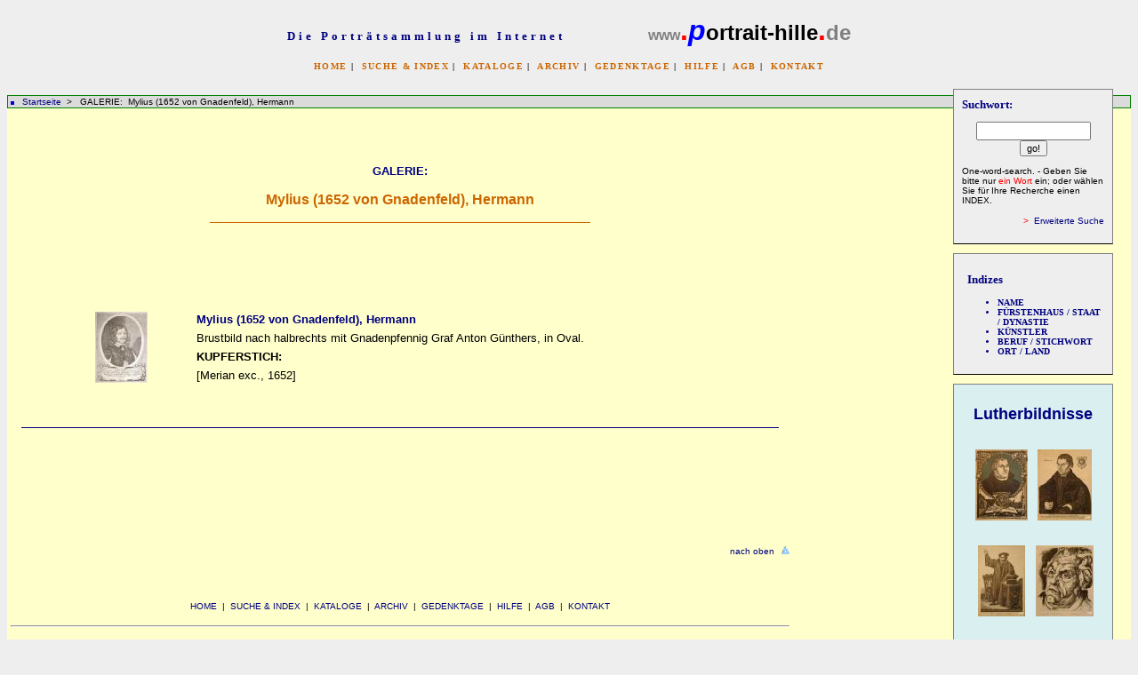

--- FILE ---
content_type: text/html
request_url: http://portrait-hille.de/kap07/Bildliste.asp?catnr1=2924
body_size: 14906
content:
<!DOCTYPE HTML PUBLIC "-//W3C//DTD HTML 4.01 Transitional//EN"
       "http://www.w3.org/TR/html4/loose.dtd">


<html>
<head>



<title>GALERIE: Mylius (1652 von Gnadenfeld), Hermann, 1600 - 1657 / portrait-hille.de / PORTRAIT ANTIQUARIAT HILLE - BERLIN</title>


<meta http-equiv="content-type" content="text/html; charset=ISO-8859-1">
<meta http-equiv="Content-Style-Type" content="text/css">

<meta NAME="description" CONTENT="Die Portraitsammlung im ANTIQUARIAT HILLE in BERLIN ist eine Spezialsammlung von ca. 11.000 graphischen Bildnissen aller Epochen. Der Bestand wird über eine Online-Datenbank und Indizes erschlossen. Die Porträts werden präsentiert in Abbildungen, mit Blattbeschreibungen und mit kurzen biographischen Notizen zu den dargestellten Personen und zu den Künstlern.">
<meta NAME="keywords" CONTENT="Mylius (1652 von Gnadenfeld), Hermann, 1600 - 1657, Hahnenknoop bei Loxstedt, Oldenburg i.O., [Merian exc., 1652], KUPFERSTICH:, Oldenburgischer Staatsmann, 1647 Landrichter in Kniphausen bei Jever, 1636 in Wismar, 1644-48 in Münster, 1649 in Nürnberg, 1651/52 oldenburg. Gesandter in London wegen des Weserzolls, 1653 am Reichstag in Regensburg., Porträt, Porträts, portrait, portraits, portr&Aumlt, Bildnis, Graphik, graphic, art, Kupferstich, Lithographie, Holzschnitt, Radierung, Aquatinta, Schabkunst, Mezzotinto, Handzeichnung, Kunst, Künstler, artist, icon, Ikonographie, Datenbank, database, Index, Indizes, Gedenktag, Anniversaries, Jubiläum, Genealogie, genealogy, Fürstenhaus, Staat, Dynastie, Sammlung, collection, antique, antiquariat, Portrait-Sammlung Hille Berlin">
<meta NAME="robots" CONTENT="index,follow,all">
<meta NAME="author" CONTENT="Portraitsammlung Hille, Berlin">
<meta NAME="copyright" CONTENT="Copyright (c) 2000-2008 - www.portrait-hille.de - Antiquariat Hille, Berlin">
<meta NAME="date" CONTENT="2008-04-10">
<meta NAME="language" CONTENT="de,en">

<link rel="stylesheet" type="text/css" href="styleKap07.css">

</head>


<body bgcolor="#EEEEEE">

<a name="top"></a>

<div id="kopf">


<p align="center"><font face="Verdana" size="2" color="#000080"><span style="letter-spacing: 3pt"><b>Die
                Porträtsammlung im Internet</b>
                &nbsp;&nbsp;&nbsp;&nbsp;&nbsp;&nbsp;&nbsp;&nbsp;&nbsp;&nbsp;</span></font>
                <font face="Arial"><font color="#808080"><b>&nbsp;&nbsp;
www</b></font><b><font size="6" color="#FF0000">.</font><font color="#0000FF" size="6"><i>p</i></font><font size="5" color="#000000">ortrait-hille</font><font color="#FF0000" size="6">.</font><font color="#808080" size="5">de</font></b></font></p>

<p align="center"><b><span style="letter-spacing: 1pt"><font face="Verdana" size="1">
<a href="../default.asp" style="color: #CC6600" title="Startseite">HOME</a>&nbsp;|&nbsp; 
<a href="../inx/suche_name.asp" style="color: #CC6600" title="Search and Index">SUCHE &amp; INDEX</a>&nbsp;|&nbsp;
        <a href="../kataloge/katstart.asp" style="color: #CC6600" title="Catalogues">KATALOGE</a>&nbsp;|&nbsp;
        <a href="../archiv/archiv.asp" style="color: #CC6600" title="Archives">ARCHIV</a>&nbsp;|&nbsp;
		 <a href="../gedenktag/gdkstart1.asp" style="color: #CC6600" title="Anniversaries">GEDENKTAGE</a>&nbsp;|&nbsp;
		 <a href="../hilfe/hilfe.asp" style="color: #CC6600" title="Help">HILFE</a>&nbsp;|&nbsp;
        <a href="../agb/agb.asp" style="color: #CC6600" title="General Conditions">AGB</a>&nbsp;|&nbsp;
<a href="../agb/kontakt_dt.asp" style="color: #CC6600" title="Contact">KONTAKT<br>
</a></font><font color="#EEEEEE" size="1" face="Arial">x</font></span></b></p>



</div><!-- end kopf-->


	<div class="BoxRechts4">
	
<div class="Block">
  <div align="left">
                  

          
  <script Language="JavaScript" Type="text/javascript"><!--
function FrontPage_Form1_Validator(theForm)
{

  if (theForm.inx1.value == "")
  {
    alert("Please enter a value for the \"inx1\" field.");
    theForm.inx1.focus();
    return (false);
  }

  if (theForm.inx1.value.length < 3)
  {
    alert("Please enter at least 3 characters in the \"inx1\" field.");
    theForm.inx1.focus();
    return (false);
  }

  if (theForm.inx1.value.length > 20)
  {
    alert("Please enter at most 20 characters in the \"inx1\" field.");
    theForm.inx1.focus();
    return (false);
  }

  var checkOK = "ABCDEFGHIJKLMNOPQRSTUVWXYZabcdefghijklmnopqrstuvwxyzƒŠŒŽšœžŸÀÁÂÃÄÅÆÇÈÉÊËÌÍÎÏÐÑÒÓÔÕÖØÙÚÛÜÝÞßàáâãäåæçèéêëìíîïðñòóôõöøùúûüýþÿ0123456789-. , ' \" \t\r\n\f";
  var checkStr = theForm.inx1.value;
  var allValid = true;
  var validGroups = true;
  for (i = 0;  i < checkStr.length;  i++)
  {
    ch = checkStr.charAt(i);
    for (j = 0;  j < checkOK.length;  j++)
      if (ch == checkOK.charAt(j))
        break;
    if (j == checkOK.length)
    {
      allValid = false;
      break;
    }
  }
  if (!allValid)
  {
    alert("Please enter only letter, digit, whitespace and \". , ' \"\" characters in the \"inx1\" field.");
    theForm.inx1.focus();
    return (false);
  }
  return (true);
}
//--></script><form method="POST" action="kurztextanzeige.asp" name="FrontPage_Form1" onsubmit="return FrontPage_Form1_Validator(this)" language="JavaScript">
<font face="Verdana" size="2"><font color="#000080"><b>Suchwort:</b></font></font>
<p align="center">
<input type="text" name="inx1" size="14" maxlength="20">
                          <input type="submit" value="go!" name="inx1such" style="font-family: Arial; font-size: 8pt"></p>
                          <p align="left">
				<font face="Arial" size="1">One-word-search. - Geben Sie bitte nur <font color="#FF0000">ein Wort</font> ein; oder wählen Sie für Ihre Recherche einen INDEX.
                </font>
                          </p>
       
                          <p align="right">
                <font face="Arial" size="1"><font color="#FF0000">&gt;</font>&nbsp;
                <a href="suche2.asp">Erweiterte Suche</a>
                </font>
                          </p>
                  </form>   


  </div>
</div>	

  
<div class="Block">
  <div align="left">
                  
  <p align="left" style="line-height:14pt">
  

                  <b>
                  <font face="Verdana" size="2" color="#000080">&nbsp; </font>


                  <font face="Verdana" color="#000080" size="2">Indizes</font></b>


<font face="Verdana" size="1" color="#000080">
                  <ul style="list-style-type:disc">
                    <li><b><a href="../inx/suche_name.asp" title="INDEX Name A-Z">NAME</a></b></li>
                    <li><b><a href="../inx/inx_staat.asp" title="INDEX Fuerstenhaus-State-Dynasty">FÜRSTENHAUS
                      / STAAT / DYNASTIE</a></b></li>
                    <li><b><a href="../inx/inxkue_a_d.asp" title="INDEX Artist A-Z">KÜNSTLER</a></b></li>
                    <li><b><a href="../inx/inxstich_a_d.asp" title="INDEX Profession-Keyword">BERUF / STICHWORT</a></b></li>
                    <li><b><a href="../inx/inxort_a_d.asp" title="INDEX Place-Country">ORT / LAND</a></b></li>
                  </ul>
                  </font>
</p>
  </div>
</div>

<div class="Block" style="background-color:#D9EFF0">
  <div align="center">
  <h2><font face="Arial" size="4" color="#000080"><a href="../luth1/lutfram.asp">Lutherbildnisse</a></font></h2>
                  <div align="center">
                    <center>
                    <table border="0" cellpadding="2">
                      <tr>
                        <td width="50%">
                          <p align="center"><a href="../luth1/lutfram.asp"><img border="0" src="../images/LU_DSC04868.jpg" alt="Martin Luther Portrait" width="59" height="80"></a></td>
                        <td width="50%">
                          <p align="center"><a href="../luth1/lutfram.asp"><img border="0" src="../images/LU_DSC04921.jpg" alt="Martin Luther Portrait" width="61" height="80"></a></td>
                      </tr>
                      <tr>
                        <td width="50%">
                          <p align="center"><a href="../luth1/lutfram.asp"><img border="0" src="../images/LU_DSC05350.jpg" alt="Martin Luther Portrait" width="53" height="80"></a></td>
                        <td width="100%">
                          <p align="center"><a href="../luth1/lutfram.asp"><img border="0" src="../images/LU_DSC04965.jpg" alt="Martin Luther Portrait" width="65" height="80"></a></td>
                      </tr>
                    </table>
                    </center>
                  </div>
  <p>
  <b><a href="../luth1/lutfram.asp"><font color="#000080" face="Arial" size="2">Online-Katalog<br>
  erscheint in Kürze</font><font color="#000080" face="Verdana" size="1"><br>
  </font></a></b></p>
  </div>
</div>

<div class="Block" style="background-color:#FFBC79">
  <div align="center">


                      <p id="denk" align="center" style="background-color:#008080"><b><a href="../gedenktag/gdkstart1.asp" title="Anniversaries"><font color="#FFFF00" size="2" face="Verdana">
                Gedenktage </font></a></b></p>

                  <div align="center">
<span style="LETTER-SPACING: 1pt"><a href="Bildliste.asp?catnr1=3541" title="Adelung, Johann Christop"><font face="Verdana" color="#000000" size="1">
                          <b>Adelung, Johann Christop</b><br>
                          1732-1806</font></a></span>
                   
                  
                          <p align="center"><font face="Arial" size="2"><a href="bildliste.asp?catnr1=3541"><img src="../holiday/images/thumb/dsc02230.jpg" title="Adelung, Johann Christop 1732-1806" alt="Adelung, Johann Christop 1732-1806" width="58" height="80" border="1"></a></font>
                          </p>
                   
                  
                          <p align="center"><span style="LETTER-SPACING: 1pt"><font color="#000000" face="Verdana" size="1"><b><a href="Bildliste.asp?catnr1=3541">275.
                          Geburtstag<br>
                          8. Aug. 2008</a></b></font></span>
                          </p>
                   
                  </div>

    
                    <p id="denk" align="center" style="background-color:#008080"><b><a href="../gedenktag/gdkstart1.asp" title="Gedenktage"><font color="#FFFF00" size="2" face="Verdana">
                      Anniversaries ... </font></a></b></p>
            


  </div>
</div>
<div class="Block">
  <div align="center">
    <font color="#000080" size="1" face="Arial"> 
		<span style="letter-spacing: 0,5"><b>Status:&nbsp; 20.07.2008</b></span></font>
<br>
  <font color="#000080" size="1" face="Arial"> 
		<span style="letter-spacing: 0,5"><b>Datum:&nbsp; 21.01.2026</b></span></font>
  </div>
</div>
	</div><!--end BoxRechts4-->



<div id="inhalt">

<p align="left" style="border:solid 1px green; padding:1px; background-color:#DBDBDB">
<img border="0" src="../images/bd1026aa.gif" width="6" height="5"><font face="Arial" size="1" color="#000000">&nbsp;&nbsp;
<a href="../default.asp">Startseite</a> &nbsp;&gt;&nbsp;&nbsp; GALERIE:&nbsp;&nbsp;Mylius (1652 von Gnadenfeld), Hermann</font></p>


<div align="left">
  <table border="0" cellpadding="4" cellspacing="10" width="70%">
    <tr>
      <td width="100%" colspan="4">
      
      
  <table border="0" cellpadding="2" cellspacing="0" width="100%">
    <tr>
      <td width="100%">
  <p align="center"><font face="Arial" size="2" color="#000080"><b><br>
        GALERIE:</b>
        </font></p>
        <p align="center"><b><font color="#CC6600" face="Arial" size="3">Mylius (1652 von Gnadenfeld), Hermann</font></b></p>
        <hr align="center" size="1" color="#CC6600" noshade width="50%">
  <p align="center"><br>
      </td>
    </tr>
  </table>
         </td>
    </tr>
 </table>
 </div>
 
  <div align="left">
  <table border="0" cellpadding="8" width="70%" cellspacing="8">
    <tr>
      <td width="10%">
        <p align="center"><font face="Arial" color="#FFFFCC" size="2">a</font></p></td>
      <td>
        <p align="center">
            <a href=Bild.asp?catnr1=2924&seqnr=2097 target=_self><img src="../holiday/images/thumb/dsc03263.jpg" alt="Mylius (1652 von Gnadenfeld), Hermann, 1600 - 1657, Portrait, KUPFERSTICH:, [Merian exc., 1652]" title="Mylius (1652 von Gnadenfeld), Hermann, 1600 - 1657, Portrait, KUPFERSTICH: / [Merian exc., 1652]" border="0"></a></p></td>
      <td><p align="center"><font face="Arial" color="#FFFFCC" size="2">a</font></p></td>
      <td width="100%">
      <p align="left" style="line-height:16pt">
  <font face="Arial" size="2">
<b><a href="bild.asp?catnr1=2924&amp;seqnr=2097">Mylius (1652 von Gnadenfeld), Hermann</a></b>
<br>
Brustbild nach halbrechts mit Gnadenpfennig Graf Anton Günthers, in Oval.
<br>
<b>KUPFERSTICH:</b>
<br>
[Merian exc., 1652]
</font>
</p>
  </td>
    </tr>
    <tr>
      <td width="100%" colspan="4">
      
      
      <hr align="left" size="1" color="#000080" noshade>
  
        </td>
    </tr>
      
  </table>
</div>


<p>&nbsp;</p>



<p>&nbsp;</p>
  <div align="left">
    <table border="0" cellpadding="2" width="70%">
      <tr>
        <td width="100%">



  <p align="right"><font face="Arial"><font size="1"><a href="#top" alt="nach oben">nach oben</a></font>&nbsp;
<a href="#top"><img border="0" src="../imag/pfeil_o.gif" alt="nach oben"></a>
</font></p>



          <p align="center"><font size="1" face="Arial"><a href="../default.asp"><br>
          <br>
          <br>
          HOME</a>&nbsp;
              |&nbsp; <a href="../inx/suche_name.asp">SUCHE &amp; INDEX</a>&nbsp; |&nbsp; <a href="../kataloge/katstart.asp">KATALOGE</a>&nbsp; |&nbsp;
          <a href="../archiv/archiv.asp">ARCHIV</a>&nbsp; |&nbsp; <a href="../gedenktag/gdkstart1.asp">GEDENKTAGE</a>&nbsp; |&nbsp;
          <a href="../hilfe/hilfe.asp">HILFE</a>&nbsp; |&nbsp; <a href="../agb/agb.asp">AGB</a>&nbsp; |&nbsp;
          <a href="../agb/kontakt_dt.asp">KONTAKT</a><br>
          </font>
              <hr>
          <p align="center"><font size="1" face="Arial">©&nbsp; 2002-2008
                by Antiquariat Hille / Berlin&nbsp;<br>
&nbsp; </font><a href="http://www.portrait-hille.de"><b><span style="letter-spacing: 1pt"><font face="Arial" size="1" color="#000080">www.portrait-hille.de<br>
</font></span></b></a><font size="1" face="Arial">eMail :&nbsp; <a href="../agb/kontakt_dt.asp"><u>siehe
KONTAKT</u></a></font>
        </td>
      </tr>
    </table>
  </div>
        
        
</div><!--end inhalt-->



<p id="Fusszeile" align="center">
</p>

<p align="center"><font color="#EEEEEE">xxx</font></p>



</body>

</html>




